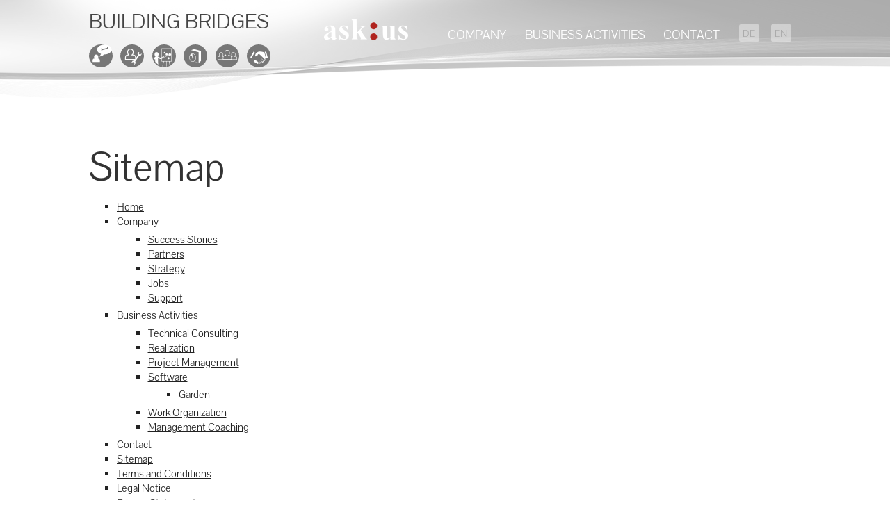

--- FILE ---
content_type: text/html; charset=UTF-8
request_url: https://askus.biz/en/sitemap.html
body_size: 3335
content:
<!DOCTYPE html>
<html lang="en">
<head>

  <meta charset="UTF-8">
  <title>Sitemap - Home Page</title>
  <base href="https://askus.biz/">
  
  <meta name="robots" content="index,follow">
  <meta name="description" content="">
  <meta name="keywords" content="">
  <meta name="generator" content="Contao Open Source CMS">
  <meta name="viewport" content="width=device-width, initial-scale=1.0">
    <link rel="stylesheet" href="assets/css/web_bundles_contaobasic_css_reset.scss.css?v=1b21a64e"><link rel="stylesheet" href="assets/css/web_bundles_contaobasic_css_basic-video.scss.css?v=1b21a64e"><link rel="stylesheet" href="assets/css/web_bundles_contaobasic_css_basic-maps.scss.css?v=1b21a64e"><link rel="stylesheet" href="assets/swipe/css/swipe.min.css?v=693e5985"><link rel="stylesheet" href="bundles/askusbasic/css/34gs.css?v=e8906c73"><link rel="stylesheet" href="bundles/askusbasic/css/font-awesome.css?v=e8906c73"><link rel="stylesheet" href="bundles/askusbasic/css/icons.css?v=e8906c73"><link rel="stylesheet" href="assets/css/web_bundles_askusbasic_css_layout.scss.css?v=e8906c73"><link rel="stylesheet" href="bundles/askusbasic/css/px_scrolling.css?v=e8906c73"><link rel="stylesheet" href="bundles/askusbasic/css/image_and_text_positions.css?v=e8906c73"><link rel="stylesheet" href="assets/css/web_bundles_askusbasic_css_privacy.scss.css?v=e8906c73">    <script src="assets/jquery/js/jquery.min.js?v=2e868dd8"></script><link rel="alternate" hreflang="de" href="https://askus.biz/de/sitemap.html">
<link rel="alternate" hreflang="en" href="https://askus.biz/en/sitemap.html">
<link rel="alternate" hreflang="x-default" href="https://askus.biz/en/sitemap.html">
  
  
<link rel="apple-touch-icon" sizes="57x57" href="/favicons/apple-icon-57x57.png">
<link rel="apple-touch-icon" sizes="60x60" href="/favicons/apple-icon-60x60.png">
<link rel="apple-touch-icon" sizes="72x72" href="/favicons/apple-icon-72x72.png">
<link rel="apple-touch-icon" sizes="76x76" href="/favicons/apple-icon-76x76.png">
<link rel="apple-touch-icon" sizes="114x114" href="/favicons/apple-icon-114x114.png">
<link rel="apple-touch-icon" sizes="120x120" href="/favicons/apple-icon-120x120.png">
<link rel="apple-touch-icon" sizes="144x144" href="/favicons/apple-icon-144x144.png">
<link rel="apple-touch-icon" sizes="152x152" href="/favicons/apple-icon-152x152.png">
<link rel="apple-touch-icon" sizes="180x180" href="/favicons/apple-icon-180x180.png">
<link rel="icon" type="image/png" sizes="192x192"  href="/favicons/android-icon-192x192.png">
<link rel="icon" type="image/png" sizes="32x32" href="/favicons/favicon-32x32.png">
<link rel="icon" type="image/png" sizes="96x96" href="/favicons/favicon-96x96.png">
<link rel="icon" type="image/png" sizes="16x16" href="/favicons/favicon-16x16.png">
<link rel="manifest" href="/favicons/manifest.json">
<meta name="msapplication-TileColor" content="#ffffff">
<meta name="msapplication-TileImage" content="/favicons/ms-icon-144x144.png">
<meta name="theme-color" content="#ffffff">
<link rel="shortcut icon" href="/favicon.ico" type="image/x-icon">

	<script src="bundles/askusbasic/js/modernizr-custom.js"></script>
	<script src="bundles/askusbasic/js/jquery.easing.1.3.min.js"></script>
	<script src="bundles/askusbasic/js/jquery.smooth-scroll.js"></script>
	<script src="bundles/askusbasic/js/TweenMax.min.js"></script>
	<script src="bundles/askusbasic/js/jquery.superscrollorama.js"></script>
	
	<script src="bundles/askusbasic/js/functions.js"></script>
</head>
 
</head>
<body id="top" class="mac chrome blink ch131 sitemap root40 parent63 sitemap level_1 sitemap">
<div class="height100">

  

          <header id="header">
		<div class="wrapper clearfix">
          
<div id="mobile-menu-trigger">
		<span></span>
		<span></span>
		<span></span>
</div>
<div class="navicon">
	<div class="navicon-head">BUILDING BRIDGES</div>
	<a alt="Technical Consulting" title="Technical Consulting" 
	href="en/technical-consulting.html" 
	class="icon_technischeberatung"><i class="icon-icon_technischeberatung"></i></a>
	<a alt="Realisation" title="Realisation" 
	href="en/realization.html" 
	class="icon_realisierung"><i class="icon-icon_realisierung"></i></a>
	<a alt="Project Management" title="Project Management" 
	href="en/project-management.html" 
	class="icon_projektmanagement"><i class="icon-icon_projektmanagement"></i></a>
	<a alt="Software" title="Software" 
	href="en/software.html" 
	class="icon_software"><i class="icon-icon_software"></i></a>
	<a alt="Work Organisation" title="Work Organisation" 
	href="en/work-organization.html" 
	class="icon_arbeitsorganisation"><i class="icon-icon_arbeitsorganisation"></i></a>
	<a alt="Management Coaching" title="Management Coaching" 
	href="en/management-coaching.html" 
	class="icon_managementcoaching"><i class="icon-icon_managementcoaching"></i></a>
</div>
<div class="logo">
	<a href="en/" title="" alt=""><img src="bundles/askusbasic/img/logo.png" width="121" height="31">
	</a>
</div>
<div class="topnavigation">
	<!--<div class="logo">-->
	<!--	<a href="&#123;&#123;iflng::de&#125;&#125;&#123;&#123;link_url::4&#125;&#125;&#123;&#123;iflng::en&#125;&#125;&#123;&#123;link_url::43&#125;&#125;&#123;&#123;iflng&#125;&#125;" title="&#123;&#123;env::website_title&#125;&#125;" alt="&#123;&#123;env::website_title&#125;&#125;"><img src="bundles/askusbasic/img/logo.png" width="121" height="31">-->
	<!--	</a>-->
	<!--</div>-->
	
<!-- indexer::stop -->
<nav class="mod_navigation mainnav block">

  
  <a href="en/sitemap.html#skipNavigation3" class="invisible">Skip navigation</a>

  
<ul class="level_1">
            <li class="submenu unternehmen sibling first"><a href="en/company.html" title="Company" class="submenu unternehmen sibling first">Company</a>
<ul class="level_2">
            <li class="first"><a href="en/success-stories.html" title="Success Stories" class="first">Success Stories</a></li>
                <li><a href="en/partners.html" title="Partners">Partners</a></li>
                <li><a href="en/strategy.html" title="Strategy">Strategy</a></li>
                <li class="last"><a href="en/jobs.html" title="Jobs" class="last">Jobs</a></li>
      </ul>
</li>
                <li class="submenu sibling"><a href="en/technical-consulting.html" title="Business Activities" class="submenu sibling">Business Activities</a>
<ul class="level_2">
            <li class="technischeberatung first"><a href="en/technical-consulting.html" title="Technical Consulting" class="technischeberatung first">Technical Consulting</a></li>
                <li class="realisierung"><a href="en/realization.html" title="Realization" class="realisierung">Realization</a></li>
                <li class="projektmanagement"><a href="en/project-management.html" title="Project Management" class="projektmanagement">Project Management</a></li>
                <li class="software"><a href="en/software.html" title="Software" class="software">Software</a></li>
                <li class="arbeitsorganisation"><a href="en/work-organization.html" title="Work Organization" class="arbeitsorganisation">Work Organization</a></li>
                <li class="managementcoaching last"><a href="en/management-coaching.html" title="Management Coaching" class="managementcoaching last">Management Coaching</a></li>
      </ul>
</li>
                <li class="kontakt sibling last"><a href="en/contact.html" title="Contact" class="kontakt sibling last">Contact</a></li>
      </ul>

  <span id="skipNavigation3" class="invisible"></span>

</nav>
<!-- indexer::continue -->

<!--	<div class="social_icons">
		<a href="https://www.facebook.com/Askus.biz" target="_blank"><i class="fa fa-facebook-square"></i></a>
	</div> -->
	
<!-- indexer::stop -->
<nav class="mod_changelanguage block">

  
  
<ul class="level_1">
            <li class="lang-de"><a href="https://askus.biz/de/sitemap.html" title="Sitemap" class="lang-de">DE</a></li>
                <li class="lang-en active">
	  	<a href="https://askus.biz/en/sitemap.html" title="Sitemap" class="lang-en active">
	  		<!--<span class="lang-en active">-->EN<!--</span>-->
		</a>
		</li>
      </ul>

</nav>
<!-- indexer::continue -->
</div>        </div>
      </header>
    
    
    <div id="container">
      <div id="main">
        <div class="inside">
          

  <div class="mod_article wrapper block" id="article-135">
    
          
<div class="ce_text block">

  
      <h1>Sitemap</h1>  
  
  
</div>

<!-- indexer::stop -->
<div class="mod_sitemap sitemap-list block">

        
  
  
<ul class="level_1">
            <li class="startseite sibling first"><a href="en/" title="ask:us" class="startseite sibling first">Home</a></li>
                <li class="submenu unternehmen sibling"><a href="en/company.html" title="Company" class="submenu unternehmen sibling">Company</a>
<ul class="level_2">
            <li class="first"><a href="en/success-stories.html" title="Success Stories" class="first">Success Stories</a></li>
                <li><a href="en/partners.html" title="Partners">Partners</a></li>
                <li><a href="en/strategy.html" title="Strategy">Strategy</a></li>
                <li><a href="en/jobs.html" title="Jobs">Jobs</a></li>
                <li class="unternehmen last"><a href="en/support.html" title="Support" class="unternehmen last">Support</a></li>
      </ul>
</li>
                <li class="submenu sibling"><a href="en/technical-consulting.html" title="Business Activities" class="submenu sibling">Business Activities</a>
<ul class="level_2">
            <li class="technischeberatung first"><a href="en/technical-consulting.html" title="Technical Consulting" class="technischeberatung first">Technical Consulting</a></li>
                <li class="realisierung"><a href="en/realization.html" title="Realization" class="realisierung">Realization</a></li>
                <li class="projektmanagement"><a href="en/project-management.html" title="Project Management" class="projektmanagement">Project Management</a></li>
                <li class="submenu software"><a href="en/software.html" title="Software" class="submenu software">Software</a>
<ul class="level_3">
            <li class="first last"><a href="en/garden.html" title="Garden" class="first last">Garden</a></li>
      </ul>
</li>
                <li class="arbeitsorganisation"><a href="en/work-organization.html" title="Work Organization" class="arbeitsorganisation">Work Organization</a></li>
                <li class="managementcoaching last"><a href="en/management-coaching.html" title="Management Coaching" class="managementcoaching last">Management Coaching</a></li>
      </ul>
</li>
                <li class="kontakt sibling"><a href="en/contact.html" title="Contact" class="kontakt sibling">Contact</a></li>
                <li class="trail sitemap sibling"><a href="en/sitemap.html" title="Sitemap" class="trail sitemap sibling">Sitemap</a></li>
                <li class="agb sibling"><a href="en/terms-and-conditions.html" title="Terms and Conditions" class="agb sibling">Terms and Conditions</a></li>
                <li class="impressum sibling"><a href="en/legalnotice.html" title="Legal Notice" class="impressum sibling">Legal Notice</a></li>
                <li class="sibling last"><a href="en/privacy-policy.html" title="Privacy Statement" class="sibling last">Privacy Statement</a></li>
      </ul>


</div>
<!-- indexer::continue -->
    
      </div>

        </div>
              </div>

      
          </div>

</div>	<!-- Ende des height100-Div -->

    
          <footer id="footer">
        <div class="wrapper">
          
<div class="col_4">
	<p>
		ask:us Gesellschaft für Projekt- und Managementberatung mbH<br>
		Allee 5 | D-74072 Heilbronn
	</p>
</div>
<div class="col_4">
	<p>
		Phone: +49 800 920 18 18<br>
		Fax: 0800 920 18 11<br>
		<a href="mailto:info@askus.biz">info@askus.biz</a>
	</p>
</div>
<div class="col_4">
	
	
		
<!-- indexer::stop -->
<nav class="mod_customnav block">

  
  <a href="en/sitemap.html#skipNavigation12" class="invisible">Skip navigation</a>

  
<ul class="level_1">
            <li class="active sitemap first">
	  	<a href="en/sitemap.html" title="Sitemap" class="active sitemap first">
	  		<!--<span class="active sitemap first">-->Sitemap<!--</span>-->
		</a>
		</li>
                <li class="agb"><a href="en/terms-and-conditions.html" title="Terms and Conditions" class="agb">Terms and Conditions</a></li>
                <li class="impressum"><a href="en/legalnotice.html" title="Legal Notice" class="impressum">Legal Notice</a></li>
                <li class="last"><a href="en/privacy-policy.html" title="Privacy Statement" class="last">Privacy Statement</a></li>
      </ul>

  <span id="skipNavigation12" class="invisible"></span>

</nav>
<!-- indexer::continue -->

	
</div>
<div class="col_4">
	<p> <!--
		&#123;&#123;iflng::de&#125;&#125;Unser Newsarchiv finden&#123;&#123;iflng&#125;&#125;&#123;&#123;iflng::en&#125;&#125;Our news archive can be&#123;&#123;iflng&#125;&#125;<br>
	&#123;&#123;iflng::de&#125;&#125;Sie auf Facebook&#123;&#123;iflng&#125;&#125;&#123;&#123;iflng::en&#125;&#125;found on facebook&#123;&#123;iflng&#125;&#125; <a href="https://www.facebook.com/Askus.biz" target="_blank"><i class="fa fa-facebook-square"></i></a></p> -->
	<p><span id="copyright_jahr">© 2026</span> ASK:US</p>
</div>        </div>
      </footer>
    

  
  
<script src="assets/swipe/js/swipe.min.js?v=2.2.2"></script>
<script>
  (function() {
    var e = document.querySelectorAll('.content-slider, .slider-control'), c, i;
    for (i=0; i<e.length; i+=2) {
      c = e[i].getAttribute('data-config').split(',');
      new Swipe(e[i], {
        // Put custom options here
        'auto': parseInt(c[0]),
        'speed': parseInt(c[1]),
        'startSlide': parseInt(c[2]),
        'continuous': parseInt(c[3]),
        'menu': e[i+1]
      });
    }
  })();
</script>
  
</body>
</html>

--- FILE ---
content_type: text/css
request_url: https://askus.biz/bundles/askusbasic/css/34gs.css?v=e8906c73
body_size: 5181
content:
/*
	34 Responsive Grid System
	Multi-state, responsive CSS grid system

	Developer	: Kemal Yılmaz
	URL			: http://34grid.com
	Contact		: http://kemalyilmaz.com
				: http://twitter.com/xkema
				: http://www.facebook.com/pages/34Grid/401562963236958
	Version		: 1.0

	LICENSED UNDER Creative Commons Attribution 3.0 Unported License.
*/



/* 
	Reset styles.
	============================================================ CONTAINER ====
*/
/* I didn't add any reset styles, use your own */



/* 
	Main width-controller for your content. think ".container"
	class as a holder for ".row" classes for a basic layout.
	Default centered with margin 0 auto; style.
	============================================================ CONTAINER ====
*/
.container { margin: 0 auto; }



/* 
	Main grouping blocks. You can dump "n*100%"" width content to a
	single ".row". (with the little help of .skip-float and manual 
	.user-float classes)
	================================================================== ROW ====
*/
.row { width: 100%; }



/* 
	A basic transitions for immediate childs of ".row" classes. I added 
	transitions assuming your html layout keeps "col_*"" elements right 
	after ".row" classes. (col_*'s are immediate childs of .row's) 
	Delete this block to get rid of transitions.
	(transitions are incompatible with some browsers. 
	("some browsers" usually refers to internet explorer :)
	====================================================== ROW TRANSITIONS ====
*/
.row > * {
	-webkit-transition	: all 400ms ease-out;
	-moz-transition		: all 400ms ease-out;
	-o-transition		: all 400ms ease-out;
	-ms-transition		: all 400ms ease-out;
	transition			: all 400ms ease-out;	
}



/* 
	Auto clearfix for all rows. Borrowed from HTML5BOILERPLATE.
	====================================================== ROW TRANSITIONS ====
*/
.row:before, .row:after { content: ""; display: table; }
.row:after { clear: both; }
.row { *zoom: 1; }



/* 
	Column (col_*) and complement (col_*c) classes.
	.col_0 class is not a must but i added it to
	keep things organized. You can use it for 
	marginless 100% widths.
	================================================ COLUMNS & COMPLEMENTS ====
*/

/* columns & complements (autogenerated styles) */
.col_0 {
	width: 100%;
	margin-bottom: 10px;
	display: block;
}

.col_1,
.col_2,
.col_3, .col_3c,
.col_4, .col_4c,
.col_5, .col_5c,
.col_6, .col_6c,
.col_7, .col_7c,
.col_8, .col_8c,
.col_9, .col_9c,
.col_10, .col_10c,
.col_11, .col_11c,
.col_12, .col_12c {
	margin-left		: 1.5%;
	margin-right	: 1.5%;
	margin-bottom	: 10px;
	float		: left;
	display		: block;
}

/* columns (autogenerated styles) */
.col_1 { width: 97%; }
.col_2 { width: 47%; }
.col_3 { width: 30.3333333333%; }
.col_4 { width: 22%; }
.col_5 { width: 17%; }
.col_6 { width: 13.6666666667%; }
.col_7 { width: 11.2857142857%; }
.col_8 { width: 9.5%; }
.col_9 { width: 8.1111111111%; }
.col_10 { width: 7%; }
.col_11 { width: 6.09090909091%; }
.col_12 { width: 5.33333333333%; }

/* complements (autogenerated styles) */
.col_3c { width: 63.6666666667%; }
.col_4c { width: 72%; }
.col_5c { width: 77%; }
.col_6c { width: 80.3333333333%; }
.col_7c { width: 82.7142857143%; }
.col_8c { width: 84.5%; }
.col_9c { width: 85.8888888889%; }
.col_10c { width: 87%; }
.col_11c { width: 87.9090909091%; }
.col_12c { width: 88.6666666667%; }



/* 
	100% width auto control for "img", "object" and
	"embed" controls.
	============================================ IMAGE FULL WIDTH CONTROLS ====
*/
img, object, embed { max-width: 100%; }
img { height: auto; }
figure img { max-width: 100%; }



/* 
	Use ".skip-float" class to start from brand new lines.
	Clears left of current 100% group for new 100% 
	lines in same ".row" group.
	@see webpage for details
	=============================================== FLOATING PROBLEM FIXER ====
*/
.skip-float { clear: left; }



/*	
	CSS hack for responsive videos.
	@see http://www.alistapart.com/articles/creating-intrinsic-ratios-for-video/
	@see http://webdesignerwall.com/tutorials/css-elastic-videos
	========================================================= VIDEO HOLDER ====
*/
.video-holder {
	position: relative;
	padding-bottom: 56.25%;
	padding-top: 30px;
	height: 0;
	overflow: hidden;
	display: block;
}

.video-holder iframe, .video-holder object, .video-holder embed {
	position: absolute;	top: 0;	left: 0; width: 100%; height: 100%;
}



/* responsive */
@media all and (max-width: 800px) {
	.col_3,
	.col_2 {
		width: 97%;
	}
	.col_3.ce_text,
	.col_2.ce_text {
		max-width: 48em;
		clear: left;
		float: none;
		margin-bottom: 2em;
	}
	.col_3.ce_text,
	.col_3.ce_text p,
	.col_2.ce_text {
		margin-top: 0;
	}
	.col_4 {
		width: 47%;
	}

	body.technischeberatung .col_3.ce_text,
	body.technischeberatung .col_3.ce_text ul {
		margin-bottom: 0;
	}
	body.technischeberatung .col_2.ce_text p,
	body.technischeberatung .col_2.ce_text ul {
		margin-top: 0;
	}
}

@media all and (max-width: 500px) {
	.col_2,
	.col_4 {
		width: 97%;
	}
	.col_2.ce_text,
	.col_2 p,
	.col_2 ul,
	.col_4 p {
		margin-top: 0;
	}
}

@media all and (max-width: 450px) {
	.col_8,
	.col_8c {
		width: 97%;
	}
	.col_8c.ce_text,
	.col_8c.ce_text h2,
	.col_8c.ce_headline {
		margin-top: 0;
	}
	.col_8c.ce_text h2,
	.col_8c.ce_headline {
		text-align: center;
	}
}

--- FILE ---
content_type: text/css
request_url: https://askus.biz/bundles/askusbasic/css/icons.css?v=e8906c73
body_size: 1209
content:
/*
 * Created with iconvau.lt
 */

@font-face {
  font-family: "askus_iconfont";
  src: url("../fonts/askus_icons.eot");
  src: url("../fonts/askus_icons.eot?#iefix") format("embedded-opentype"),
       url("../fonts/askus_icons.woff") format("woff"),
       url("../fonts/askus_icons.ttf") format("truetype"),
       url("../fonts/askus_icons.svg#askus_iconfont") format("svg");
  font-weight: normal;
  font-style: normal;
}

.icon-icon_software:before,
.icon-icon_technischeberatung:before,
.icon-icon_arbeitsorganisation:before,
.icon-icon_managementcoaching:before,
.icon-icon_realisierung:before,
.icon-icon_projektmanagement:before {
  font-family: "askus_iconfont";
  font-style: normal;
  font-weight: normal;
  font-variant: normal;
  text-transform: none;
  line-height: 1;
  -webkit-font-smoothing: antialiased;
  display: inline-block;
  text-decoration: inherit;
}

.icon-icon_software:before { content: "\f100"; }
.icon-icon_technischeberatung:before { content: "\f101"; }
.icon-icon_arbeitsorganisation:before { content: "\f102"; }
.icon-icon_managementcoaching:before { content: "\f103"; }
.icon-icon_realisierung:before { content: "\f104"; }
.icon-icon_projektmanagement:before { content: "\f105"; }


.spacer-right-icon {margin-right:.5em;}
.spacer-left-icon {margin-left:.5em;}
.icon-80 {font-size:80%;}

--- FILE ---
content_type: text/css
request_url: https://askus.biz/assets/css/web_bundles_askusbasic_css_layout.scss.css?v=e8906c73
body_size: 21442
content:
article,aside,details,figcaption,figure,footer,header,hgroup,nav,section{display:block}audio,canvas,video{display:inline-block;*display:inline;*zoom:1}audio:not([controls]){display:none}[hidden]{display:none}html{font-size:100%;-webkit-text-size-adjust:100%;-ms-text-size-adjust:100%}html,button,input,select,textarea{font-family:sans-serif;color:#222}body{margin:0;font-size:1em;line-height:1.4}::-moz-selection{background:#249;color:#fff;text-shadow:none}::selection{background:#249;color:#fff;text-shadow:none}p{margin-top:1em;margin-bottom:1em}a{color:#111}a:hover{color:#111;text-decoration:none}a:focus{outline:thin dotted}a:hover,a:active{outline:0}abbr[title]{border-bottom:1px dotted}b,strong{font-weight:bold}blockquote{margin:1em 40px}dfn{font-style:italic}hr{display:block;height:1px;border:0;border-top:1px solid #ccc;margin:1em 0;padding:0}ins{background:#ff9;color:#000;text-decoration:none}mark{background:#ff0;color:#000;font-style:italic;font-weight:bold}pre,code,kbd,samp{font-family:monospace, serif;_font-family:"courier new", monospace;font-size:1em}pre{white-space:pre;white-space:pre-wrap;word-wrap:break-word}em{font-style:italic}q{quotes:none}q:before,q:after{content:"";content:none}small{font-size:85%}sub,sup{font-size:75%;line-height:0;position:relative;vertical-align:baseline}sup{top:-0.5em}sub{bottom:-0.25em}ul,ol{margin:1em 0;padding:0 0 0 40px}dd{margin:0 0 0 40px}nav ul,nav ol{list-style:none;list-style-image:none;margin:0;padding:0}img{border:0;-ms-interpolation-mode:bicubic;vertical-align:middle}svg:not(:root){overflow:hidden}figure{margin:0}form{margin:0}fieldset{border:0;margin:0;padding:0}label{cursor:pointer}legend{border:0;padding:0;white-space:normal}button,input,select,textarea{font-size:100%;margin:0;vertical-align:baseline;*vertical-align:middle}button,input{line-height:normal}button,input[type="button"],input[type="reset"],input[type="submit"]{cursor:pointer;-webkit-appearance:button;*overflow:visible}button[disabled],input[disabled]{cursor:default}input[type="checkbox"],input[type="radio"]{box-sizing:border-box;padding:0;*width:13px;*height:13px}input[type="search"]{-webkit-appearance:textfield;-moz-box-sizing:content-box;-webkit-box-sizing:content-box;box-sizing:content-box}input[type="search"]::-webkit-search-decoration,input[type="search"]::-webkit-search-cancel-button{-webkit-appearance:none}button::-moz-focus-inner,input::-moz-focus-inner{border:0;padding:0}textarea{overflow:auto;vertical-align:top;resize:vertical}table{border-collapse:collapse;border-spacing:0}td{vertical-align:top}.chromeframe{margin:0.2em 0;background:#ccc;color:black;padding:0.2em 0}.ir{display:block;border:0;text-indent:-999em;overflow:hidden;background-color:transparent;background-repeat:no-repeat;text-align:left;direction:ltr;*line-height:0}.ir br{display:none}.hidden{display:none !important;visibility:hidden}.visuallyhidden{border:0;clip:rect(0 0 0 0);height:1px;margin:-1px;overflow:hidden;padding:0;position:absolute;width:1px}.visuallyhidden.focusable:active,.visuallyhidden.focusable:focus{clip:auto;height:auto;margin:0;overflow:visible;position:static;width:auto}.invisible{visibility:hidden;display:none !important}.clearfix:before,.clearfix:after,.mod_article:before,.mod_article:after,.container_12:before,.container_12:after{content:"";display:table}.clearfix:after,.mod_article:after,.container_12:after{clear:both}.clearfix,.container_12{zoom:1}html,body{height:100%}@font-face{font-family:"pontano-sans";font-style:normal;font-weight:400;src:url("../../bundles/askusbasic/fonts/pontano-sans-v8-latin-ext-regular.eot");src:local(""), url("../../bundles/askusbasic/fonts/pontano-sans-v8-latin-ext-regular.woff2") format("woff2"), url("../../bundles/askusbasic/fonts/pontano-sans-v8-latin-ext-regular.woff") format("woff")}body{background:#fff;color:#222;font-family:"pontano-sans", Arial, Helvetica, sans-serif;font-size:13px;line-height:140%}.height100{min-height:100%;height:auto !important;height:100%;overflow:inherit}.wrapper,.px_image section:not(.ce_flexslider){margin:0px auto;width:1024px;max-width:1680px;padding:0}i{-webkit-transition:all ease-in-out 0.2s;-moz-transition:all ease-in-out 0.2s;-ms-transition:all ease-in-out 0.2s;-o-transition:all ease-in-out 0.2s;transition:all ease-in-out 0.2s}a{color:#222;text-decoration:underline;-webkit-transition:all ease-in-out 0.2s;-moz-transition:all ease-in-out 0.2s;-ms-transition:all ease-in-out 0.2s;-o-transition:all ease-in-out 0.2s;transition:all ease-in-out 0.2s}a:hover,a:focus{color:#777}a:focus{outline:thin dotted #777}a[href^="tel"]:link,a[href^="tel"]:visited,a[href^="tel"]:hover{text-decoration:none;color:#fff}h1,h2,h3,h4,h5,h6{font-family:"pontano-sans", Arial, Helvetica, sans-serif;margin-bottom:1.3em;margin-top:1.5em;font-weight:normal;line-height:110%}h1{color:#333;font-size:3.8em;margin:0}@media (max-width:400px){h1{font-size:3em}}h2{color:#333;font-size:3.4em;margin:0.5em 0 0.6em 0}h3{font-size:1.9em;margin:1.5em 0 0 0;position:relative}h3+h4:first-child{color:#999;font-size:1.3em;margin:0.3em 0 0.3em 0}h4{color:#999;font-size:1.3em;margin:1.3em 0 0.3em 0}h5{font-size:1.2em;margin:0.3em 0 0.3em 0}h6{font-size:1em}@media (max-width:600px){h2{font-size:2.4em}h3{font-size:1.5em}}blockquote{font-size:115%;line-height:140%;text-align:center;margin:1em 15%}blockquote footer{color:#249;font-size:85%;text-align:right}figure{padding:2px;text-align:left;max-width:100%;margin:0.4em 0}figcaption{font-size:85%;padding:5px 0}li{list-style:square}ul ul{margin:0.3em}#container{padding-bottom:250px}.startseite #container{padding-bottom:100px}#container .mod_article:first-child{padding-top:195px}#container .mod_article.px_image:first-child{padding-top:0}#container .mod_article.px_image>.mod_article{padding-top:0}.ce_text{margin-top:1em;margin-bottom:1em}.content-navicon{padding-bottom:2em}header .navicon a i,.content-navicon a i,header .navicon a em,.content-navicon a em{color:#fff;background:#777;border-radius:50%;display:inline-block;margin-bottom:0.1em}a:hover .icon-icon_technischeberatung,.icon-icon_technischeberatung{background-color:#5282ad}a:hover .icon-icon_realisierung,.icon-icon_realisierung{background-color:#1899ce}a:hover .icon-icon_projektmanagement,.icon-icon_projektmanagement{background-color:#e37221}a:hover .icon-icon_software,.icon-icon_software{background-color:#a9b516}a:hover .icon-icon_arbeitsorganisation,.icon-icon_arbeitsorganisation{background-color:#c61331}a:hover .icon-icon_managementcoaching,.icon-icon_managementcoaching{background-color:#abbfc5}.col_8{margin-bottom:0;margin-top:0}.col_8{text-align:center}.col_8 i{font-size:5.75em;text-align:center;color:#fff;border-radius:50%;display:inline-block}@media (max-width:700px){.col_8 i{font-size:5em;position:relative;top:0.15em}}@media (max-width:600px){.col_8 i{font-size:3.5em}}@media (max-width:450px){.col_8 i{top:0}}.col_8 a{text-decoration:none}.col_8 p{margin-top:1em;margin-bottom:1em}header{background-image:url(../../bundles/askusbasic/img/bg_header_default.png);background-position:50% top;background-repeat:no-repeat;position:absolute;width:100%;z-index:4;min-height:11em;overflow:visible;top:0}.technischeberatung header{background-image:url(../../bundles/askusbasic/img/bg_header_beratung.png)}.realisierung header{background-image:url(../../bundles/askusbasic/img/bg_header_realisierung.png)}.projektmanagement header{background-image:url(../../bundles/askusbasic/img/bg_header_projektmanagement.png)}.software header{background-image:url(../../bundles/askusbasic/img/bg_header_software.png)}.arbeitsorganisation header{background-image:url(../../bundles/askusbasic/img/bg_header_arbeitsorganisation.png)}.managementcoaching header{background-image:url(../../bundles/askusbasic/img/bg_header_managementcoaching.png)}header .navicon{float:left}header .navicon,header .topnavigation{display:inline-block;width:33%}header .topnavigation{width:50%;margin-top:0.5em}nav.mod_changelanguage{float:right;vertical-align:-webkit-baseline-middle}nav.mod_changelanguage,nav.mod_changelanguage li,nav.mod_changelanguage a,nav.mod_changelanguage span{border-radius:0.2em;display:inline-block;list-style:none}header .navicon-head{color:#444;font-size:2em;margin:0.65em 0 0.5em 0}header .navicon i{font-size:2.25em;margin:0.25em 0.25em 0 0}header .logo,header .mainnav,header .social_icons{display:inline-block;vertical-align:-webkit-baseline-middle}header .logo{margin-right:2%;width:14%}header .logo a{background:url(../../bundles/askusbasic/img/logo.png) no-repeat;display:inline-block;height:31px;overflow:hidden;text-indent:-10000px;width:121px}header .logo a:hover{background:url(../../bundles/askusbasic/img/logo_hover.png) no-repeat}.mainnav li,.mainnav a,.mainnav span{display:inline-block;position:relative}nav.mod_changelanguage a,nav.mod_changelanguage span,.mainnav a,.mainnav span,.social_icons a{color:#fff;font-size:1.2em;margin:0 0.25em;padding:1.75em 0.4em 1.25em 0.4em;text-decoration:none;text-transform:uppercase}nav.mod_changelanguage .active span,.mainnav a:hover,.mainnav a:focus,.mainnav .active a,.mainnav a.trail,.mainnav .active span,.social_icons a:hover{color:#444}.mainnav ul ul{position:absolute;background:#c8c8c8;background:rgba(0, 0, 0, 0.4);background:url([data-uri]);background:-moz-linear-gradient(45deg, #dddddd 0%, #bbbbbb 100%);background:-webkit-gradient(linear, left bottom, right top, color-stop(0%, #dddddd), color-stop(100%, #bbbbbb));background:-webkit-linear-gradient(45deg, #dddddd 0%, #bbbbbb 100%);background:-o-linear-gradient(45deg, #dddddd 0%, #bbbbbb 100%);background:-ms-linear-gradient(45deg, #dddddd 0%, #bbbbbb 100%);background:linear-gradient(45deg, #dddddd 0%, #bbbbbb 100%);filter:progid:DXImageTransform.Microsoft.gradient(startColorstr="#dddddd", endColorstr="#bbbbbb",GradientType=1);margin:-1em 0 0 0.75em;padding:0;visibility:hidden;display:none}:root .mainnav ul ul{filter:none}.mainnav ul ul{top:-1000px;opacity:0;-webkit-transition:opacity ease-in-out 0.4s;-moz-transition:opacity ease-in-out 0.4s;-ms-transition:opacity ease-in-out 0.4s;-o-transition:opacity ease-in-out 0.4s;transition:opacity ease-in-out 0.4s}.mainnav ul li:hover ul{top:5em;opacity:1;visibility:visible;display:block}.mainnav ul ul:after{background:url(../../bundles/askusbasic/img/subnavi_after.png) no-repeat center bottom;content:"";display:block;position:absolute;width:100%;height:50px;margin-top:-50px}.mainnav ul ul li a,.mainnav ul ul li span{color:#444;display:inline-block;font-size:0.975em;margin:0;padding:0.2em 0.75em;text-transform:none;width:14em;position:relative;z-index:1}.mainnav ul ul li.first a,.mainnav ul ul li.first span{padding-top:0.5em}.mainnav ul ul li.last a,.mainnav ul ul li.last span{padding-bottom:0.5em}.mainnav ul ul li a:hover,.mainnav ul ul li a:focus,.mainnav ul ul li.active span{background:white;background:rgba(255, 255, 255, 0.9);color:#222}header .social_icons i{vertical-align:-webkit-baseline-middle}nav.mod_changelanguage li{padding:1.85em 0.25em 0.85em 0.25em}nav.mod_changelanguage a,nav.mod_changelanguage span{font-size:0.9em;padding:0.2em 0.4em 0.1em 0.4em}nav.mod_changelanguage a{background:white;background:rgba(255, 255, 255, 0.4);color:#aaa}nav.mod_changelanguage a:hover,nav.mod_changelanguage .active span{background:black;background:rgba(0, 0, 0, 0.2);color:#eee}#mobile-menu-trigger{display:none;width:2.85em;height:1.75em;position:relative;top:2.4em;cursor:pointer;-webkit-tap-highlight-color:transparent}#mobile-menu-trigger span{display:block;height:0.4em;width:100%;position:absolute;left:0;background:#777;opacity:1;-webkit-transform:rotate(0deg);-ms-transform:rotate(0deg);transform:rotate(0deg);-moz-transition:all 0.25s ease-in-out;-o-transition:all 0.25s ease-in-out;-webkit-transition:all 0.25s ease-in-out;transition:all 0.25s ease-in-out}#mobile-menu-trigger span:first-child{top:0}#mobile-menu-trigger span:nth-child(2){top:0.75em}#mobile-menu-trigger span:nth-child(3){top:1.5em}@media (max-width:1024px){header .wrapper{padding-left:20px;padding-right:20px}}@media (max-width:950px){header .navicon,header .topnavigation{display:none}header .navicon{width:100%;max-width:23em;position:absolute;top:43em;z-index:1}header .navicon i{font-size:2.7em}header .logo{margin-right:0;float:right;width:auto}header .topnavigation{width:100%;max-width:35em;background:#fff;position:absolute;top:-1em;left:0;height:110vh;-webkit-box-shadow:0 0 0.5em 0 rgba(0, 0, 0, 0.3);-moz-box-shadow:0 0 0.5em 0 rgba(0, 0, 0, 0.3);box-shadow:0 0 0.5em 0 rgba(0, 0, 0, 0.3)}header .topnavigation .mod_navigation{position:relative;top:7em;width:100%}header .topnavigation .mod_navigation>ul>li a{padding-left:20px;border-bottom:1px solid #ccc}header .topnavigation .mod_navigation>ul>li li a{padding-left:40px}header .topnavigation .mod_navigation>ul ul{position:relative;display:block;visibility:visible;opacity:1;top:0;margin:0;background:none}header .topnavigation .mod_navigation>ul ul:after{display:none}header .topnavigation .mod_navigation li{display:block}header .topnavigation .mod_navigation a{padding:0.5em 0;margin-left:0;margin-right:0;color:#222;display:block;width:100%}header .topnavigation .mod_navigation a:hover,header .topnavigation .mod_navigation a.active,header .topnavigation .mod_navigation a.trail{background:#F2F2F2}header .topnavigation .mod_navigation a.active{font-weight:bold}header .topnavigation .mod_changelanguage{display:block;width:100%;position:relative;top:7em}header .topnavigation .mod_changelanguage>ul{padding-left:20px}header .topnavigation .mod_changelanguage li.first{padding-left:0}header .topnavigation .mod_changelanguage li.first a{margin-left:0}header .topnavigation .mod_changelanguage a{background:#eee;color:#444}#mobile-menu-trigger{display:block;z-index:2}#mobile-menu-trigger.open span:first-child{top:0.75em;-webkit-transform:rotate(-45deg);-ms-transform:rotate(-45deg);transform:rotate(-45deg)}#mobile-menu-trigger.open span:nth-child(2){opacity:0;right:-4em}#mobile-menu-trigger.open span:nth-child(3){top:0.75em;-webkit-transform:rotate(45deg);-ms-transform:rotate(45deg);transform:rotate(45deg)}}@media (max-width:500px){#container{padding-top:0}}@media (max-width:330px){header .topnavigation{height:53em}}.left_float,.float_left{float:left;margin:2px 10px 10px 0}.right_float,.float_right{float:right;margin:2px 0 10px 10px}figure.left_float,figure.right_float,figure.float_left,figure.float_right,img.image_container{max-width:33%}.tab{display:inline-block;width:35px}.content-navicon ul{text-align:center}.content-navicon li{display:inline-block;font-size:1.1em;list-style:none;margin:1em 0.5%;text-align:center;vertical-align:text-top;width:14%}.content-navicon a{text-decoration:none;line-height:1.3em}.content-navicon li i,.content-navicon li em{font-size:5.2em}@media (max-width:1024px){.content-navicon ul{padding-left:0}}@media (max-width:800px){.content-navicon{padding-bottom:0}.content-navicon li{width:30%}}@media (max-width:380px){.content-navicon li{width:45%}}footer{background:#222;color:#fff;margin-top:-150px}body.startseite footer{margin-top:0px}footer .wrapper{padding:30px 0 20px 0;overflow:hidden}footer .mod_customnav{margin:1em 0}footer ul{padding:0}footer li{list-style:none}footer a{color:#fff;text-decoration:none}@media (max-width:1024px){footer .wrapper{padding-left:12px;padding-right:12px}}@media (max-width:500px){footer .mod_customnav{margin-top:0}}fieldset{width:47%;margin-left:2%;display:inline-block;vertical-align:top}fieldset fieldset{width:100%;padding:0}fieldset:first-child{margin-left:0}form p{clear:both;padding:0 5px 5px 0;margin:0}input,textarea,select{background:#fafafa;border:1px solid #d9d9d9;border-top:1px solid #c0c0c0;margin:0 0px 0.75em 0;padding:7px 10px;width:270px}input[type="checkbox"],input[type="radio"]{width:inherit}textarea{min-height:130px;resize:vertical;width:390px;margin-top:1em}select{width:357px}label{display:inline-block;margin-right:10px;vertical-align:initial;width:8em}input[type="checkbox"]{margin-left:135px;margin-right:10px;margin-bottom:0;width:auto;vertical-align:middle}input[type="checkbox"]+label{display:inline-block;padding:0 0 0 0;width:255px}input[type="checkbox"]+label:after{content:"";display:block;clear:both}.captcha{width:50px;margin-right:10px}input:hover,input:focus,textarea:hover,textarea:focus,select:hover,select:focus{background:#f7f7f7}button[type="submit"]{background-color:#f5f5f5;border:1px solid #dedede;border-top:1px solid #c0c0c0;height:30px;line-height:30px;margin:0 0 0 0px;width:140px;padding:0 8px;text-align:center}button[type="submit"]:hover,button[type="submit"]:focus{background-color:#f8f8f8;border:1px solid #ccc;-webkit-box-shadow:1px 1px 1px 0px #fafafa;-moz-box-shadow:1px 1px 1px 0px #fafafa;box-shadow:1px 1px 1px 0px #fafafa}button[type="submit"]:active{background-color:#f8f8f8;border:1px solid #ccc;-webkit-box-shadow:inset 0px 0px 5px 0px #ddd;-moz-box-shadow:inset 0px 0px 5px 0px #ddd;box-shadow:inset 0px 0px 5px 0px #ddd}.form_warning,.error{color:#f00}ul.form_warning{-webkit-border-radius:4px;border-radius:4px;border-bottom:1px solid #eee;border-right:1px solid #eee;color:#222;line-height:140%;margin-bottom:20px;padding:20px 20px 20px 45px;width:350px}ul.form_warning li{color:#f00;font-size:14px;font-weight:normal;line-height:140%;margin:0 0 0 20px}@media (max-width:950px){.widget-submit{margin-bottom:1em}input[type="checkbox"]+label{width:150px}}@media (max-width:450px){fieldset{width:97%;margin-left:1.5%;margin-right:1.5%}label{display:block;width:auto}input,textarea,select{width:100%}.widget-checkbox span{display:block}input[type="checkbox"]{margin-left:0;margin-right:0}}.carousel-wrapper{background:#888;position:relative;padding:40px 40px}.carousel-nav span{position:absolute;z-index:1;top:50%;width:15px;height:15px;border:4px solid #ddd;border:4px solid rgba(255, 255, 255, 0.6);text-indent:-90000px;margin-top:-15px;cursor:pointer;-webkit-transform:rotate(45deg);-moz-transform:rotate(45deg);-o-transform:rotate(45deg);-ms-transform:rotate(45deg);transform:rotate(45deg)}.carousel-nav span:hover{border-color:#777;border-color:white}.carousel-nav span.prev-1-h{left:2%;border-right:none;border-top:none}.carousel-nav span.next-1-h{right:2%;border-left:none;border-bottom:none}.pager-1-h{position:absolute;text-align:center;width:100%}.pager-1-h a{display:inline-block;overflow:hidden;margin:0 2px;outline:0;padding:0 3px;text-decoration:none}.pager-1-h a span{background:#eee;box-shadow:1px 1px 2px #aaa;border-right:1px solid #aaa \9 ;border-bottom:1px solid #aaa \9 ;display:inline-block;height:5px;margin:10px 0;padding:0 20px;text-indent:-1000px;-webkit-transition:all ease-in-out 0.2s;-moz-transition:all ease-in-out 0.2s;-ms-transition:all ease-in-out 0.2s;-o-transition:all ease-in-out 0.2s;transition:all ease-in-out 0.2s}:root .pager-1-h a span{border:none}.pager-1-h a.selected span{background:#249}.pager-1-h a:hover span{background:#e03}.timer-wrapper{background-color:#aaa;bottom:0;height:2px;position:absolute;width:100%}.timer{background-color:#222;height:100%;width:0px}.news{margin-top:100px}.mod_newslist .layout_latest{color:#fff;width:500px;height:200px;float:left;position:relative;padding:0 40px}.mod_newslist .layout_latest:after{content:"";display:block;float:right;height:200px;position:absolute;top:0;right:-1px;border-left:1px solid #aaa}.mod_newslist .layout_latest:first-child{border-left:none}.mod_newslist .layout_latest h4{font-size:2em;color:#444;margin-top:0;margin-bottom:10px}.mod_newslist .layout_latest h4 a{text-decoration:none}.mod_newslist .layout_latest figure{text-align:left;padding:0 20px 10px 0;float:left}.mod_newslist .layout_latest img{border:none;max-width:140px;width:auto}.mod_newslist .layout_latest .more a{color:#fff}.mod_newslist .layout_latest span{}.mod_newslist .layout_latest .news_content p{display:inline}div.team-viewer-icon{position:relative;margin-top:2em;margin-bottom:2em}div.team-viewer-icon a{text-decoration:none}div.team-viewer-icon a span{position:absolute;top:31.5px;left:50px;display:block;cursor:pointer;color:white;font-family:Arial;font-size:10px;font-style:normal;line-height:1.2em;font-weight:bold;text-align:center;width:65px}@media (max-width:800px){.ce_headline{margin-bottom:1em}}@media only screen and (min-width:1280px){body{font-size:15px}.px_image,.px_image .wrapper,.px_image section:not(.ce_flexslider){height:500px !important}}@media only screen and (min-width:1680px){.wrapper,.px_image section:not(.ce_flexslider){width:1200px}.px_image,.px_image .wrapper,.px_image section:not(.ce_flexslider){height:700px !important}}@media only screen and (max-width:1024px){.wrapper,.px_image section:not(.ce_flexslider){width:100%;padding:0 12px}.px_image{margin:60px auto;background-size:100% !important}.flexslider .slides img{height:auto;width:120%;left:50%;transform:translateX(-50%)}}@media (max-width:750px){.col_2 a img{margin-bottom:10px}}

--- FILE ---
content_type: text/css
request_url: https://askus.biz/bundles/askusbasic/css/px_scrolling.css?v=e8906c73
body_size: 1230
content:
.px_image {
	background-position: center top;
	background-repeat:no-repeat;
	background-size:cover;
	height:400px; 
	overflow:hidden; 
	padding: 0; 
	width: 100%; 
	max-width: 1920px; 
	position: relative; 
	margin: 95px auto 20px auto;
}

 /* homepage slider */
.startseite .px_image.bg_image-top { 
	margin-top: 95px;
}

/* homepage parallax sections */
body.startseite .px_image {
	margin-top: 30px;
}

.px_image .wrapper,
.px_image section:not(.ce_flexslider) {
	height:400px;
	position:relative;
	padding:0;
}
.px_image .ce_text-content,
.px_image .accordion {
	background:rgb(0,0,0);
	background:rgba(0,0,0,0.4);
	color:#fff;
	display:inline-block;
	padding:.5em .75em .75em .75em;
	position:absolute;
}
.px_image .flex-caption h3,
.px_image .ce_text-content h3,
.px_image .accordion h3 {
	color:#fff;
	font-size:2.5em;
	margin:0;
	text-transform:uppercase;
}
.px_image .ce_text-content p,
.px_image .accordion p,
.px_image .flex-caption p {
	font-size:1.5em;
	margin:.25em 0 0 0;
	padding:0;
	line-height: 1.2;
}

.bg_image-top .ce_text-content,
.bg_image-top .accordion {
	top:70px; left:20px;
}

@media all and (max-width: 500px) {
	.px_image {
		background-position: center center;
	}
}
@media all and (max-width: 360px) {
	.px_image .flex-caption h3,
	.px_image .ce_text-content h3,
	.px_image .accordion h3 {
		font-size: 2em;
	}
}


--- FILE ---
content_type: text/css
request_url: https://askus.biz/bundles/askusbasic/css/image_and_text_positions.css?v=e8906c73
body_size: 5719
content:

.px_image .flexslider img {position:absolute;}


.px_image .bg_image-top .flex-caption,
.bg_image-top .ce_text-content,
.bg_image-top .accordion {
	background:rgb(0,0,0);
	background:rgba(0,0,0,0.4);
	/*color:#;		custom colour, defined as rgb(x,x,x,) for older IE and rgba(x,x,x,o)	*/
	top:70px; left:5%;
}
.px_image .flex-caption {
	background:rgb(0,0,0);
	background:rgba(0,0,0,0.4);
}

.px_image .flex-caption {
	width:auto;
	bottom:auto;
	top:auto;
	left:auto;
	right:auto;
}



.bg_image-unternehmen .ce_text-content,
.bg_image-unternehmen .accordion {
	background:rgb(82,130,173);
	background:rgba(82,130,173,.7);
	top:30%; right:0%; bottom:auto; left:auto;
	/*color:#;		custom colour, defined as rgb(x,x,x,) for older IE and rgba(x,x,x,o)	*/
}


.bg_image-unternehmen .accordion,
.bg_image-kontakt .accordion {	
	display: none;
}

.bg_image-technischeberatung .flex-caption,
.bg_image-technischeberatung .ce_text-content,
.bg_image-technischeberatung .accordion {
	background:rgb(82,130,173);
	background:rgba(82,130,173,.7);
	top:30%; right:0%; bottom:auto; left:auto;
	/*color:#;		custom colour, defined as rgb(x,x,x,) for older IE and rgba(x,x,x,o)	*/
}



.bg_image-realisierung .flex-caption,
.bg_image-realisierung .ce_text-content,
.bg_image-realisierung .accordion {
	background:rgb(24,153,206);
	background:rgba(24,153,206,.7);
	top:70%; left:0%; bottom:auto; right:auto;
	/*color:#;		custom colour, defined as rgb(x,x,x,) for older IE and rgba(x,x,x,o)	*/
}


.bg_image-projektmanagement .flex-caption,
.bg_image-projektmanagement .ce_text-content,
.bg_image-projektmanagement .accordion {
	background:rgb(227,114,33);
	background:rgba(227,114,33,.7);
	top:70%; left:0%; bottom:auto; right:auto;
	/*color:#;		custom colour, defined as rgb(x,x,x,) for older IE and rgba(x,x,x,o)	*/
}
@media all and (max-width: 850px) {
	.bg_image-projektmanagement {
		background-position-y: top;
	}
}


.bg_image-software .flex-caption,
.bg_image-software .ce_text-content,
.bg_image-software .accordion{
	background:rgb(169,181,22);
	background:rgba(169,181,22,.7);
	top:70%; right:0%; bottom:auto; left:auto;
	/*color:#;		custom colour, defined as rgb(x,x,x,) for older IE and rgba(x,x,x,o)	*/
}
@media all and (max-width: 850px) {
	.bg_image-software {
		background-position-y: center;
	}
}



.bg_image-arbeitsorganisation .flex-caption,
.bg_image-arbeitsorganisation .ce_text-content,
.bg_image-arbeitsorganisation .accordion {
	background:rgb(198,19,49);
	background:rgba(198,19,49,.7);
	top:70%; left:0%; bottom:auto; right:auto;
	/*color:#;		custom colour, defined as rgb(x,x,x,) for older IE and rgba(x,x,x,o)	*/
}
@media all and (max-width: 500px) {
	.bg_image-arbeitsorganisation {
		background-position-x: right;
	}
}



.bg_image-managementcoaching .flex-caption,
.bg_image-managementcoaching .ce_text-content,
.bg_image-managementcoaching .accordion {
	background:rgb(171,191,197);
	background:rgba(171,191,197,.7);
	top:30%; right:0%; bottom:auto; left:auto;
	/*color:#;		custom colour, defined as rgb(x,x,x,) for older IE and rgba(x,x,x,o)	*/
}

@media all and (max-width: 1024px) {
	.bg_image-realisierung .flex-caption,
	.bg_image-realisierung .ce_text-content,
	.bg_image-realisierung .accordion,
	.bg_image-projektmanagement .flex-caption,
	.bg_image-projektmanagement .ce_text-content,
	.bg_image-projektmanagement .accordion,
	.bg_image-arbeitsorganisation .flex-caption,
	.bg_image-arbeitsorganisation .ce_text-content,
	.bg_image-arbeitsorganisation .accordion {
		left: calc(12px + 1.5%);
	}
	.bg_image-unternehmen .ce_text-content,
	.bg_image-unternehmen .accordion,
	.bg_image-technischeberatung .flex-caption,
	.bg_image-technischeberatung .ce_text-content,
	.bg_image-technischeberatung .accordion,
	.bg_image-software .flex-caption,
	.bg_image-software .ce_text-content,
	.bg_image-software .accordion,
	.bg_image-managementcoaching .flex-caption,
	.bg_image-managementcoaching .ce_text-content,
	.bg_image-managementcoaching .accordion {
		right: calc(12px + 1.5%);
	}
}
@media all and (max-width: 500px) {
	.px_image .accordion {
		top: 50% !important;
	}
	.ce_flexslider .flex-caption {
		top: 20% !important;
	}
}
@media all and (max-width: 360px) {
	.bg_image-unternehmen .ce_text-content,
	.bg_image-unternehmen .accordion,
	.bg_image-technischeberatung .flex-caption,
	.bg_image-technischeberatung .ce_text-content,
	.bg_image-technischeberatung .accordion,
	.bg_image-software .flex-caption,
	.bg_image-software .ce_text-content,
	.bg_image-software .accordion,
	.bg_image-managementcoaching .flex-caption,
	.bg_image-managementcoaching .ce_text-content,
	.bg_image-managementcoaching .accordion {
		right: 0;
	}
}























.backstretch-setting {
	height:700px;
	margin-top:-13px;
}


















/* Buttons
------------------------------------*/
.button {
	text-align:right;
}
.button p {
	margin:0;
}
.button a {
	background-color:rgb(80,80,80);
	background-color:rgba(0,0,0,0.2);
	border-radius: .25em;
	color: #fff;
	font-size: 1.5em;
	margin: 0;
	padding: .75em 2%;
	text-decoration: none;
	width: 27.5%;
	display: inline-block;
	text-align: center;
}

.button a:hover {
	background-color:rgb(150,150,150);
	background-color:rgba(0,0,0,0.5);
}
.button-technischeberatung a {
	background:rgb(82,130,173);
	background:rgba(82,130,173,1);
}
.button-realisierung a {
	background:rgb(24,153,206);
	background:rgba(24,153,206,1);
}
.button-projektmanagement a {
	background:rgb(227,114,33);
	background:rgba(227,114,33,1);
}
.button-software a {
	background:rgb(169,181,22);
	background:rgba(169,181,22,1);
}
.button-arbeitsorganisation a {
	background:rgb(198,19,49);
	background:rgba(198,19,49,1);
}
.button-managementcoaching a {
	background:rgb(171,191,197);
	background:rgba(171,191,197,1);
}

@media all and (max-width: 800px) {
	.button a {
		width: auto;
	}
}

--- FILE ---
content_type: text/css
request_url: https://askus.biz/assets/css/web_bundles_askusbasic_css_privacy.scss.css?v=e8906c73
body_size: 351
content:
#footer{position:relative}#footer .privacy-bar.not-fixed{position:absolute;width:100%;bottom:-4em}#footer .privacy-bar{background:#888}#footer .privacy-bar p{font-size:1em;margin-bottom:1em}#footer .privacy-bar p a{color:#fff;font-weight:normal}#footer .privacy-bar .btn-holder{width:35em}#footer .privacy-bar button{font-size:1em;color:#fff;font-weight:bold;text-align:center;background:#1899ce;background:#1899ce}#footer .privacy-bar button:hover{background:#444}

--- FILE ---
content_type: text/javascript
request_url: https://askus.biz/bundles/askusbasic/js/functions.js
body_size: 1152
content:
document.documentElement.className = document.documentElement.className.replace(/\bno-js\b/g, '') + 'js';


$(document).ready(function(){ 
// Parallax Background Images
	if (window.matchMedia('(min-width: 850px)').matches) {
		// TimelineLite for title animation, then start up superscrollorama when complete
		(new TimelineLite({
			onComplete:initScrollAnimations
			})
		)
		.to( $('body'), {});
		
		function initScrollAnimations() {
			var controller = $.superscrollorama();
		

			
			// parallax example, setting duration ties animation to scroll position
			// you can target a scroll position instead of an element (whose position can change)
			controller.addTween(
				0,
				(new TimelineLite())
					.append([
						TweenMax.fromTo($('.px_image'), 1, 
							{css:{backgroundPosition: '50% -80px'}, immediateRender:true}, 
							{css:{backgroundPosition: '50% -850px'}, immediateRender:true})
					]),
				3000 // scroll duration of tween
			);	
		};
	}
	
    $('a[href*="#"]').smoothScroll({
		offset: -95,
		speed: 800,
		easing: 'easeInOutExpo'
	});


	// Mobile menu trigger
	$('#mobile-menu-trigger').on('click', function() {
		$(this).toggleClass('open');
		$('.navicon, .topnavigation').animate({width:'toggle'}, 350);
	});
	
}); // document ready